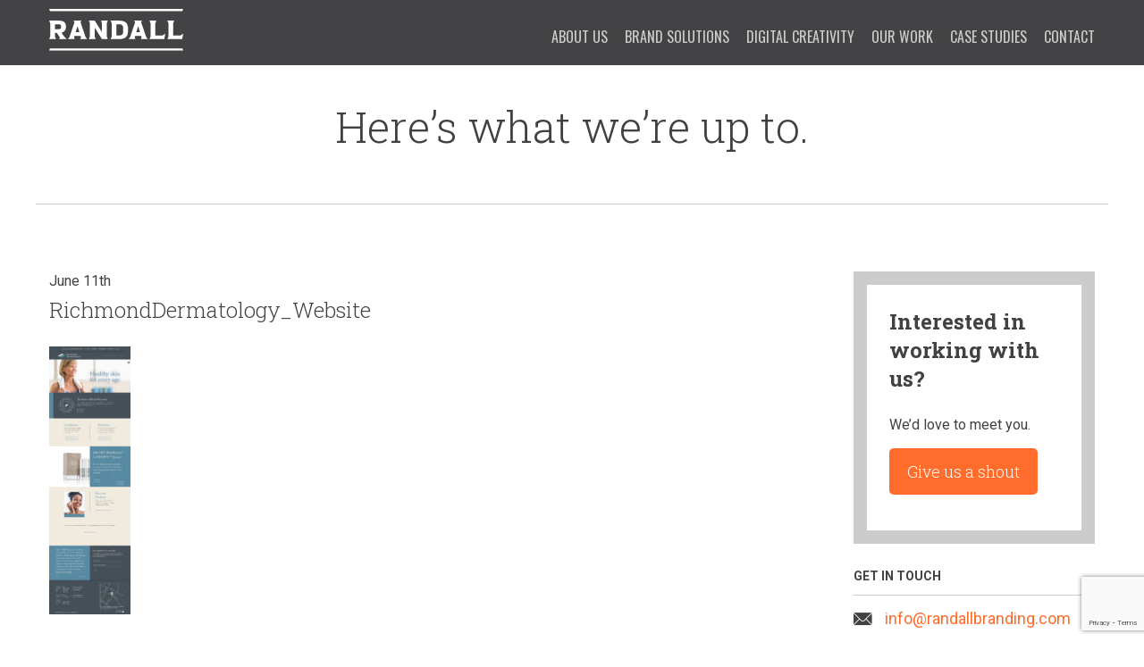

--- FILE ---
content_type: text/html; charset=UTF-8
request_url: https://www.randallbranding.com/project/richmond-dermatology-website-design/richmonddermatology_website-2/
body_size: 6623
content:

<!DOCTYPE html>
<html >
<head>
  <!-- paulirish.com/2008/conditional-stylesheets-vs-css-hacks-answer-neither/ -->
  <!--[if IE 8]>    <html class="no-js lt-ie9" lang="en"> <![endif]-->
  <!--[if gt IE 8]><!--> <html class="no-js" lang="en"> <!--<![endif]-->

<!-- Google Tag Manager -->
<script>(function(w,d,s,l,i){w[l]=w[l]||[];w[l].push({'gtm.start':
new Date().getTime(),event:'gtm.js'});var f=d.getElementsByTagName(s)[0],
j=d.createElement(s),dl=l!='dataLayer'?'&l='+l:'';j.async=true;j.src=
'https://www.googletagmanager.com/gtm.js?id='+i+dl;f.parentNode.insertBefore(j,f);
})(window,document,'script','dataLayer','GTM-PRLW9VK');</script>
<!-- End Google Tag Manager -->

<!-- Google Tag Manager (noscript) -->
<noscript><iframe src="https://www.googletagmanager.com/ns.html?id=GTM-PRLW9VK"
height="0" width="0" style="display:none;visibility:hidden"></iframe></noscript>
<!-- End Google Tag Manager (noscript) -->

  <meta charset="utf-8" />
  <meta http-equiv="X-UA-Compatible" content="IE=edge,chrome=1">
  <meta name="viewport" content="width=device-width, initial-scale=1.0">

  <link rel="shortcut icon" href="https://www.randallbranding.com/wp-content/themes/rba/favicons/favicon.ico" type="image/x-icon" />

  

	<meta name='robots' content='index, follow, max-image-preview:large, max-snippet:-1, max-video-preview:-1' />

	<!-- This site is optimized with the Yoast SEO plugin v26.7 - https://yoast.com/wordpress/plugins/seo/ -->
	<title>RichmondDermatology_Website - Randall Branding Agency</title>
	<link rel="canonical" href="https://www.randallbranding.com/project/richmond-dermatology-website-design/richmonddermatology_website-2/" />
	<meta property="og:locale" content="en_US" />
	<meta property="og:type" content="article" />
	<meta property="og:title" content="RichmondDermatology_Website - Randall Branding Agency" />
	<meta property="og:url" content="https://www.randallbranding.com/project/richmond-dermatology-website-design/richmonddermatology_website-2/" />
	<meta property="og:site_name" content="Randall Branding Agency" />
	<meta property="article:publisher" content="https://www.facebook.com/RandallBranding" />
	<meta property="og:image" content="https://www.randallbranding.com/project/richmond-dermatology-website-design/richmonddermatology_website-2" />
	<meta property="og:image:width" content="776" />
	<meta property="og:image:height" content="2560" />
	<meta property="og:image:type" content="image/jpeg" />
	<meta name="twitter:card" content="summary_large_image" />
	<meta name="twitter:site" content="@RandallBranding" />
	<script type="application/ld+json" class="yoast-schema-graph">{"@context":"https://schema.org","@graph":[{"@type":"WebPage","@id":"https://www.randallbranding.com/project/richmond-dermatology-website-design/richmonddermatology_website-2/","url":"https://www.randallbranding.com/project/richmond-dermatology-website-design/richmonddermatology_website-2/","name":"RichmondDermatology_Website - Randall Branding Agency","isPartOf":{"@id":"https://www.randallbranding.com/#website"},"primaryImageOfPage":{"@id":"https://www.randallbranding.com/project/richmond-dermatology-website-design/richmonddermatology_website-2/#primaryimage"},"image":{"@id":"https://www.randallbranding.com/project/richmond-dermatology-website-design/richmonddermatology_website-2/#primaryimage"},"thumbnailUrl":"https://www.randallbranding.com/wp-content/uploads/2020/06/RichmondDermatology_Website-1-scaled.jpg","datePublished":"2020-06-11T16:29:57+00:00","breadcrumb":{"@id":"https://www.randallbranding.com/project/richmond-dermatology-website-design/richmonddermatology_website-2/#breadcrumb"},"inLanguage":"en-US","potentialAction":[{"@type":"ReadAction","target":["https://www.randallbranding.com/project/richmond-dermatology-website-design/richmonddermatology_website-2/"]}]},{"@type":"ImageObject","inLanguage":"en-US","@id":"https://www.randallbranding.com/project/richmond-dermatology-website-design/richmonddermatology_website-2/#primaryimage","url":"https://www.randallbranding.com/wp-content/uploads/2020/06/RichmondDermatology_Website-1-scaled.jpg","contentUrl":"https://www.randallbranding.com/wp-content/uploads/2020/06/RichmondDermatology_Website-1-scaled.jpg","width":776,"height":2560},{"@type":"BreadcrumbList","@id":"https://www.randallbranding.com/project/richmond-dermatology-website-design/richmonddermatology_website-2/#breadcrumb","itemListElement":[{"@type":"ListItem","position":1,"name":"Home","item":"https://www.randallbranding.com/"},{"@type":"ListItem","position":2,"name":"Richmond Dermatology website design","item":"https://www.randallbranding.com/project/richmond-dermatology-website-design/"},{"@type":"ListItem","position":3,"name":"RichmondDermatology_Website"}]},{"@type":"WebSite","@id":"https://www.randallbranding.com/#website","url":"https://www.randallbranding.com/","name":"Randall Branding Agency","description":"Branding your business is our business","potentialAction":[{"@type":"SearchAction","target":{"@type":"EntryPoint","urlTemplate":"https://www.randallbranding.com/?s={search_term_string}"},"query-input":{"@type":"PropertyValueSpecification","valueRequired":true,"valueName":"search_term_string"}}],"inLanguage":"en-US"}]}</script>
	<!-- / Yoast SEO plugin. -->


<link rel='dns-prefetch' href='//www.google.com' />
<link rel='dns-prefetch' href='//fonts.googleapis.com' />
<link rel='dns-prefetch' href='//maxcdn.bootstrapcdn.com' />
<link rel="alternate" type="application/rss+xml" title="Randall Branding Agency &raquo; RichmondDermatology_Website Comments Feed" href="https://www.randallbranding.com/project/richmond-dermatology-website-design/richmonddermatology_website-2/feed/" />
<link rel="alternate" title="oEmbed (JSON)" type="application/json+oembed" href="https://www.randallbranding.com/wp-json/oembed/1.0/embed?url=https%3A%2F%2Fwww.randallbranding.com%2Fproject%2Frichmond-dermatology-website-design%2Frichmonddermatology_website-2%2F" />
<link rel="alternate" title="oEmbed (XML)" type="text/xml+oembed" href="https://www.randallbranding.com/wp-json/oembed/1.0/embed?url=https%3A%2F%2Fwww.randallbranding.com%2Fproject%2Frichmond-dermatology-website-design%2Frichmonddermatology_website-2%2F&#038;format=xml" />
<style id='wp-img-auto-sizes-contain-inline-css' type='text/css'>
img:is([sizes=auto i],[sizes^="auto," i]){contain-intrinsic-size:3000px 1500px}
/*# sourceURL=wp-img-auto-sizes-contain-inline-css */
</style>
<style id='wp-emoji-styles-inline-css' type='text/css'>

	img.wp-smiley, img.emoji {
		display: inline !important;
		border: none !important;
		box-shadow: none !important;
		height: 1em !important;
		width: 1em !important;
		margin: 0 0.07em !important;
		vertical-align: -0.1em !important;
		background: none !important;
		padding: 0 !important;
	}
/*# sourceURL=wp-emoji-styles-inline-css */
</style>
<style id='wp-block-library-inline-css' type='text/css'>
:root{--wp-block-synced-color:#7a00df;--wp-block-synced-color--rgb:122,0,223;--wp-bound-block-color:var(--wp-block-synced-color);--wp-editor-canvas-background:#ddd;--wp-admin-theme-color:#007cba;--wp-admin-theme-color--rgb:0,124,186;--wp-admin-theme-color-darker-10:#006ba1;--wp-admin-theme-color-darker-10--rgb:0,107,160.5;--wp-admin-theme-color-darker-20:#005a87;--wp-admin-theme-color-darker-20--rgb:0,90,135;--wp-admin-border-width-focus:2px}@media (min-resolution:192dpi){:root{--wp-admin-border-width-focus:1.5px}}.wp-element-button{cursor:pointer}:root .has-very-light-gray-background-color{background-color:#eee}:root .has-very-dark-gray-background-color{background-color:#313131}:root .has-very-light-gray-color{color:#eee}:root .has-very-dark-gray-color{color:#313131}:root .has-vivid-green-cyan-to-vivid-cyan-blue-gradient-background{background:linear-gradient(135deg,#00d084,#0693e3)}:root .has-purple-crush-gradient-background{background:linear-gradient(135deg,#34e2e4,#4721fb 50%,#ab1dfe)}:root .has-hazy-dawn-gradient-background{background:linear-gradient(135deg,#faaca8,#dad0ec)}:root .has-subdued-olive-gradient-background{background:linear-gradient(135deg,#fafae1,#67a671)}:root .has-atomic-cream-gradient-background{background:linear-gradient(135deg,#fdd79a,#004a59)}:root .has-nightshade-gradient-background{background:linear-gradient(135deg,#330968,#31cdcf)}:root .has-midnight-gradient-background{background:linear-gradient(135deg,#020381,#2874fc)}:root{--wp--preset--font-size--normal:16px;--wp--preset--font-size--huge:42px}.has-regular-font-size{font-size:1em}.has-larger-font-size{font-size:2.625em}.has-normal-font-size{font-size:var(--wp--preset--font-size--normal)}.has-huge-font-size{font-size:var(--wp--preset--font-size--huge)}.has-text-align-center{text-align:center}.has-text-align-left{text-align:left}.has-text-align-right{text-align:right}.has-fit-text{white-space:nowrap!important}#end-resizable-editor-section{display:none}.aligncenter{clear:both}.items-justified-left{justify-content:flex-start}.items-justified-center{justify-content:center}.items-justified-right{justify-content:flex-end}.items-justified-space-between{justify-content:space-between}.screen-reader-text{border:0;clip-path:inset(50%);height:1px;margin:-1px;overflow:hidden;padding:0;position:absolute;width:1px;word-wrap:normal!important}.screen-reader-text:focus{background-color:#ddd;clip-path:none;color:#444;display:block;font-size:1em;height:auto;left:5px;line-height:normal;padding:15px 23px 14px;text-decoration:none;top:5px;width:auto;z-index:100000}html :where(.has-border-color){border-style:solid}html :where([style*=border-top-color]){border-top-style:solid}html :where([style*=border-right-color]){border-right-style:solid}html :where([style*=border-bottom-color]){border-bottom-style:solid}html :where([style*=border-left-color]){border-left-style:solid}html :where([style*=border-width]){border-style:solid}html :where([style*=border-top-width]){border-top-style:solid}html :where([style*=border-right-width]){border-right-style:solid}html :where([style*=border-bottom-width]){border-bottom-style:solid}html :where([style*=border-left-width]){border-left-style:solid}html :where(img[class*=wp-image-]){height:auto;max-width:100%}:where(figure){margin:0 0 1em}html :where(.is-position-sticky){--wp-admin--admin-bar--position-offset:var(--wp-admin--admin-bar--height,0px)}@media screen and (max-width:600px){html :where(.is-position-sticky){--wp-admin--admin-bar--position-offset:0px}}
/*wp_block_styles_on_demand_placeholder:696ea97a38686*/
/*# sourceURL=wp-block-library-inline-css */
</style>
<style id='classic-theme-styles-inline-css' type='text/css'>
/*! This file is auto-generated */
.wp-block-button__link{color:#fff;background-color:#32373c;border-radius:9999px;box-shadow:none;text-decoration:none;padding:calc(.667em + 2px) calc(1.333em + 2px);font-size:1.125em}.wp-block-file__button{background:#32373c;color:#fff;text-decoration:none}
/*# sourceURL=/wp-includes/css/classic-themes.min.css */
</style>
<link rel='stylesheet' id='google-fonts-css' href='https://fonts.googleapis.com/css?family=Roboto+Slab%3A300%2C700%7CRoboto%3A400%2C700%7COswald%3A400&#038;ver=1' type='text/css' media='all' />
<link rel='stylesheet' id='font-awesome-css' href='https://maxcdn.bootstrapcdn.com/font-awesome/4.2.0/css/font-awesome.min.css' type='text/css' media='all' />
<link rel='stylesheet' id='foundation-css' href='https://www.randallbranding.com/wp-content/themes/rba/css/foundation.min.css' type='text/css' media='all' />
<link rel='stylesheet' id='main-css' href='https://www.randallbranding.com/wp-content/themes/rba/css/main.css' type='text/css' media='all' />
<link rel='stylesheet' id='style-css' href='https://www.randallbranding.com/wp-content/themes/rba/style.css' type='text/css' media='all' />
<script type="text/javascript" src="https://www.randallbranding.com/wp-content/themes/rba/js/modernizr.foundation.js" id="modernizr-js"></script>
<script type="text/javascript" src="https://www.randallbranding.com/wp-includes/js/jquery/jquery.min.js" id="jquery-core-js"></script>
<script type="text/javascript" src="https://www.randallbranding.com/wp-includes/js/jquery/jquery-migrate.min.js" id="jquery-migrate-js"></script>
<link rel="https://api.w.org/" href="https://www.randallbranding.com/wp-json/" /><link rel="alternate" title="JSON" type="application/json" href="https://www.randallbranding.com/wp-json/wp/v2/media/2466" /><link rel="EditURI" type="application/rsd+xml" title="RSD" href="https://www.randallbranding.com/xmlrpc.php?rsd" />
<link rel='shortlink' href='https://www.randallbranding.com/?p=2466' />
	<meta name="google-site-verification" content="-6_g9QVSdHdPouByNdjuKCdmVonh3q6P7SeiLQTokes" />
	<style>
	@media only screen and (min-width: 992px) {
		.header-wrapper .header-inner {
			display: flex;
			align-items: center;
		}
	}
	</style>
</head>

<body class="attachment wp-singular attachment-template-default single single-attachment postid-2466 attachmentid-2466 attachment-jpeg wp-theme-rba sub richmonddermatology_website-2">
	
	<a id="top" name="top" style="visibility:hidden;"></a>

  		
		<!-- Header -->
	  <div class="header-wrapper">
	    <div class="header-inner row">

	      <!-- Title -->
	      <header class="title four columns">
		    <a href="https://www.randallbranding.com"><img src="https://www.randallbranding.com/wp-content/themes/rba/images/layout/randall-logo-rev.svg" style="width: 150px" alt="Randall Branding Agency" /></a>
		  </header>
	      <!-- end title -->

	      <a id="pull" class="menu-btn show-for-small" href="#"></a>

	      <!-- Navigation -->
	      <nav class="eight columns">
	        <ul id="box" class="main-nav block-grid"><li id="menu-item-49" class="menu-item menu-item-type-post_type menu-item-object-page menu-item-49"><a href="https://www.randallbranding.com/about-us/">About Us</a></li>
<li id="menu-item-50" class="menu-item menu-item-type-post_type menu-item-object-page menu-item-50"><a href="https://www.randallbranding.com/our-process/">Brand Solutions</a></li>
<li id="menu-item-1800" class="menu-item menu-item-type-post_type menu-item-object-page menu-item-1800"><a href="https://www.randallbranding.com/digital-creativity/">Digital Creativity</a></li>
<li id="menu-item-47" class="nav-work menu-item menu-item-type-post_type menu-item-object-page menu-item-47"><a href="https://www.randallbranding.com/our-work/">Our Work</a></li>
<li id="menu-item-48" class="nav-case-studies menu-item menu-item-type-post_type menu-item-object-page menu-item-48"><a href="https://www.randallbranding.com/case-studies/">Case Studies</a></li>
<li id="menu-item-52" class="menu-item menu-item-type-post_type menu-item-object-page menu-item-52"><a href="https://www.randallbranding.com/contact/">Contact</a></li>
</ul>	      </nav>
	      <!-- end nav -->

	    </div>
	  </div>
	  <!-- end header -->
	

	 <div id="container">

	
<!-- Intro -->
<div class="intro-content section-wrapper">
	<div class="content row">
		<header class="twelve columns">
			<h1>Here&rsquo;s what we&rsquo;re up to.</h1>
		</header>
	</div>
</div>
<!-- end intro -->

<!-- Primary content -->
<div class="primary-content section-wrapper">
	<div class="content row">
		<div class="post-wrapper eight columns">
					 	
				<div class="post">	
					<div class="post-meta">
						<p>June 11th </p>
					</div>

				 	<h2><a href="https://www.randallbranding.com/project/richmond-dermatology-website-design/richmonddermatology_website-2/">RichmondDermatology_Website</a></h2>

				 	<div class="post-content">
				 						 			<p class="attachment"><a href='https://www.randallbranding.com/wp-content/uploads/2020/06/RichmondDermatology_Website-1-scaled.jpg'><img decoding="async" width="91" height="300" src="https://www.randallbranding.com/wp-content/uploads/2020/06/RichmondDermatology_Website-1-91x300.jpg" class="attachment-medium size-medium" alt="" srcset="https://www.randallbranding.com/wp-content/uploads/2020/06/RichmondDermatology_Website-1-91x300.jpg 91w, https://www.randallbranding.com/wp-content/uploads/2020/06/RichmondDermatology_Website-1-310x1024.jpg 310w, https://www.randallbranding.com/wp-content/uploads/2020/06/RichmondDermatology_Website-1-768x2534.jpg 768w, https://www.randallbranding.com/wp-content/uploads/2020/06/RichmondDermatology_Website-1-465x1536.jpg 465w, https://www.randallbranding.com/wp-content/uploads/2020/06/RichmondDermatology_Website-1-621x2048.jpg 621w, https://www.randallbranding.com/wp-content/uploads/2020/06/RichmondDermatology_Website-1-scaled.jpg 776w" sizes="(max-width: 91px) 100vw, 91px" /></a></p>
				 	</div>
					
					<div class="post-footer row">
						<div class="post-footer-meta eight columns">
							<p class="postmetadata">Posted by <a href="https://www.randallbranding.com/author/randall-branding-agency/" title="Posts by Randall Branding Agency" rel="author">Randall Branding Agency</a> | June 11th, 2020 </p>
						</div>
						<div class="post-share four columns">
							<a href="http://www.facebook.com/share.php?u=https://www.randallbranding.com/project/richmond-dermatology-website-design/richmonddermatology_website-2/&title=RichmondDermatology_Website" target="_blank"><i class="fa fa-facebook"></i></a>
							<a href="http://twitter.com/home?status=RichmondDermatology_Website+https://www.randallbranding.com/project/richmond-dermatology-website-design/richmonddermatology_website-2/" target="_blank"><i class="fa fa-twitter"></i></a>
						</div>
					</div>

			 	</div>
				
		<div class="post-nav twelve columns">
			<div class="nav-previous six columns">
							</div>
			<div class="nav-next six columns">
							</div>
		</div>

	 </div> 
		
		<!-- Sidebar -->
	 	<div class="sidebar contact-info three columns offset-by-one">
			
			<div class="careers-callout">
				<h2>Interested in working with us?</h2>
				<p>We’d love to meet you.</p>
				<a class="button" href="https://www.randallbranding.com/contact">Give us a shout</a>
			</div>

    	<h2 class="hide-for-small">Get in touch</h2>
        <ul class="hide-for-small">
          <li class="contact-email"><a href="mailto:info@randallbranding.com">info@randallbranding.com</a></li>
          <li class="contact-phone">804.767.4979</li>
          <li class="contact-address">Richmond, Virginia</li>
        </ul>

      <h2 class="hide-for-small">Elsewhere</h2>
      <div class="social-links hide-for-small">
        <a href="https://www.facebook.com/RandallBranding" target="_blank"><i class="fa fa-facebook"></i></a>
        <a href="https://twitter.com/RandallBranding" target="_blank"><i class="fa fa-twitter"></i></a>
        <a href="https://instagram.com/randallbranding/" target="_blank"><i class="fa fa-instagram"></i></a>
        <a href="https://www.youtube.com/channel/UC8-SqXpbdaAXE20VeA_upZg" target="_blank"><i class="fa fa-youtube-play"></i></a>
        <a href="https://www.behance.net/randallbranding" target="_blank"><i class="fa fa-behance" aria-hidden="true"></i></a>
        <a href="https://www.linkedin.com/company/the-randall-branding-agency" target="_blank"><i class="fa fa-linkedin"></i></a>
      </div>
    </div>
   	<!-- end sidebar -->
		
	</div>
	<!-- end content -->
</div>
<!-- end primay content -->

	</div>
	<!-- end container -->

  <!-- Footer -->
  <footer>
    <div class="footer-inner row">
      <!-- Social media links -->
      <div class="social-links four columns">
        <a href="https://www.facebook.com/RandallBranding" target="_blank"><i class="fa fa-facebook"></i></a>
        <a href="https://instagram.com/randallbranding/" target="_blank"><i class="fa fa-instagram"></i></a>
        <a href="https://www.youtube.com/channel/UC8-SqXpbdaAXE20VeA_upZg" target="_blank"><i class="fa fa-youtube-play"></i></a>
        <a href="https://www.behance.net/randallbranding" target="_blank"><i class="fa fa-behance" aria-hidden="true"></i></a>
        <a href="https://www.linkedin.com/company/the-randall-branding-agency" target="_blank"><i class="fa fa-linkedin"></i></a>
      </div>
      <!-- end social media links -->

      <!-- Contact info -->
      <div class="contact-info eight columns">
	  	<a href="https://www.brandsuitcase.com" target="_blank" rel="noopener">Brand Suitcase</a>
      	<a href="https://www.randallbranding.com/news">News</a>
		<a href="https://www.randallbranding.com/careers">Careers</a>
        <a class="contact-email" href="mailto:info@randallbranding.com">info@randallbranding.com</a>
        <a class="contact-phone" href="tel:8043755776">804.375.5776</a>
        <a class="toplink" href="#top">Back to the top</a>
      </div>
      <!-- end contact info -->
    </div>
  </footer>
  <!-- end footer -->

	<script type="speculationrules">
{"prefetch":[{"source":"document","where":{"and":[{"href_matches":"/*"},{"not":{"href_matches":["/wp-*.php","/wp-admin/*","/wp-content/uploads/*","/wp-content/*","/wp-content/plugins/*","/wp-content/themes/rba/*","/*\\?(.+)"]}},{"not":{"selector_matches":"a[rel~=\"nofollow\"]"}},{"not":{"selector_matches":".no-prefetch, .no-prefetch a"}}]},"eagerness":"conservative"}]}
</script>
<script type="text/javascript" src="https://www.randallbranding.com/wp-content/themes/rba/js/foundation.min.js" id="foundation-js-js"></script>
<script type="text/javascript" src="https://www.randallbranding.com/wp-content/themes/rba/js/scripts.js" id="scripts-js"></script>
<script type="text/javascript" id="gforms_recaptcha_recaptcha-js-extra">
/* <![CDATA[ */
var gforms_recaptcha_recaptcha_strings = {"nonce":"3d138ae728","disconnect":"Disconnecting","change_connection_type":"Resetting","spinner":"https://www.randallbranding.com/wp-content/plugins/gravityforms/images/spinner.svg","connection_type":"classic","disable_badge":"","change_connection_type_title":"Change Connection Type","change_connection_type_message":"Changing the connection type will delete your current settings.  Do you want to proceed?","disconnect_title":"Disconnect","disconnect_message":"Disconnecting from reCAPTCHA will delete your current settings.  Do you want to proceed?","site_key":"6LdVyHYcAAAAANcDVKLmYVUZ3Z95QLZDLxix9dws"};
//# sourceURL=gforms_recaptcha_recaptcha-js-extra
/* ]]> */
</script>
<script type="text/javascript" src="https://www.google.com/recaptcha/api.js?render=6LdVyHYcAAAAANcDVKLmYVUZ3Z95QLZDLxix9dws&amp;ver=2.1.0" id="gforms_recaptcha_recaptcha-js" defer="defer" data-wp-strategy="defer"></script>
<script type="text/javascript" src="https://www.randallbranding.com/wp-content/plugins/gravityformsrecaptcha/js/frontend.min.js" id="gforms_recaptcha_frontend-js" defer="defer" data-wp-strategy="defer"></script>
<script id="wp-emoji-settings" type="application/json">
{"baseUrl":"https://s.w.org/images/core/emoji/17.0.2/72x72/","ext":".png","svgUrl":"https://s.w.org/images/core/emoji/17.0.2/svg/","svgExt":".svg","source":{"concatemoji":"https://www.randallbranding.com/wp-includes/js/wp-emoji-release.min.js"}}
</script>
<script type="module">
/* <![CDATA[ */
/*! This file is auto-generated */
const a=JSON.parse(document.getElementById("wp-emoji-settings").textContent),o=(window._wpemojiSettings=a,"wpEmojiSettingsSupports"),s=["flag","emoji"];function i(e){try{var t={supportTests:e,timestamp:(new Date).valueOf()};sessionStorage.setItem(o,JSON.stringify(t))}catch(e){}}function c(e,t,n){e.clearRect(0,0,e.canvas.width,e.canvas.height),e.fillText(t,0,0);t=new Uint32Array(e.getImageData(0,0,e.canvas.width,e.canvas.height).data);e.clearRect(0,0,e.canvas.width,e.canvas.height),e.fillText(n,0,0);const a=new Uint32Array(e.getImageData(0,0,e.canvas.width,e.canvas.height).data);return t.every((e,t)=>e===a[t])}function p(e,t){e.clearRect(0,0,e.canvas.width,e.canvas.height),e.fillText(t,0,0);var n=e.getImageData(16,16,1,1);for(let e=0;e<n.data.length;e++)if(0!==n.data[e])return!1;return!0}function u(e,t,n,a){switch(t){case"flag":return n(e,"\ud83c\udff3\ufe0f\u200d\u26a7\ufe0f","\ud83c\udff3\ufe0f\u200b\u26a7\ufe0f")?!1:!n(e,"\ud83c\udde8\ud83c\uddf6","\ud83c\udde8\u200b\ud83c\uddf6")&&!n(e,"\ud83c\udff4\udb40\udc67\udb40\udc62\udb40\udc65\udb40\udc6e\udb40\udc67\udb40\udc7f","\ud83c\udff4\u200b\udb40\udc67\u200b\udb40\udc62\u200b\udb40\udc65\u200b\udb40\udc6e\u200b\udb40\udc67\u200b\udb40\udc7f");case"emoji":return!a(e,"\ud83e\u1fac8")}return!1}function f(e,t,n,a){let r;const o=(r="undefined"!=typeof WorkerGlobalScope&&self instanceof WorkerGlobalScope?new OffscreenCanvas(300,150):document.createElement("canvas")).getContext("2d",{willReadFrequently:!0}),s=(o.textBaseline="top",o.font="600 32px Arial",{});return e.forEach(e=>{s[e]=t(o,e,n,a)}),s}function r(e){var t=document.createElement("script");t.src=e,t.defer=!0,document.head.appendChild(t)}a.supports={everything:!0,everythingExceptFlag:!0},new Promise(t=>{let n=function(){try{var e=JSON.parse(sessionStorage.getItem(o));if("object"==typeof e&&"number"==typeof e.timestamp&&(new Date).valueOf()<e.timestamp+604800&&"object"==typeof e.supportTests)return e.supportTests}catch(e){}return null}();if(!n){if("undefined"!=typeof Worker&&"undefined"!=typeof OffscreenCanvas&&"undefined"!=typeof URL&&URL.createObjectURL&&"undefined"!=typeof Blob)try{var e="postMessage("+f.toString()+"("+[JSON.stringify(s),u.toString(),c.toString(),p.toString()].join(",")+"));",a=new Blob([e],{type:"text/javascript"});const r=new Worker(URL.createObjectURL(a),{name:"wpTestEmojiSupports"});return void(r.onmessage=e=>{i(n=e.data),r.terminate(),t(n)})}catch(e){}i(n=f(s,u,c,p))}t(n)}).then(e=>{for(const n in e)a.supports[n]=e[n],a.supports.everything=a.supports.everything&&a.supports[n],"flag"!==n&&(a.supports.everythingExceptFlag=a.supports.everythingExceptFlag&&a.supports[n]);var t;a.supports.everythingExceptFlag=a.supports.everythingExceptFlag&&!a.supports.flag,a.supports.everything||((t=a.source||{}).concatemoji?r(t.concatemoji):t.wpemoji&&t.twemoji&&(r(t.twemoji),r(t.wpemoji)))});
//# sourceURL=https://www.randallbranding.com/wp-includes/js/wp-emoji-loader.min.js
/* ]]> */
</script>

	
	
	
	
	
</body>
</html>

--- FILE ---
content_type: text/html; charset=utf-8
request_url: https://www.google.com/recaptcha/api2/anchor?ar=1&k=6LdVyHYcAAAAANcDVKLmYVUZ3Z95QLZDLxix9dws&co=aHR0cHM6Ly93d3cucmFuZGFsbGJyYW5kaW5nLmNvbTo0NDM.&hl=en&v=PoyoqOPhxBO7pBk68S4YbpHZ&size=invisible&anchor-ms=20000&execute-ms=30000&cb=gsfdum6gx8yt
body_size: 48538
content:
<!DOCTYPE HTML><html dir="ltr" lang="en"><head><meta http-equiv="Content-Type" content="text/html; charset=UTF-8">
<meta http-equiv="X-UA-Compatible" content="IE=edge">
<title>reCAPTCHA</title>
<style type="text/css">
/* cyrillic-ext */
@font-face {
  font-family: 'Roboto';
  font-style: normal;
  font-weight: 400;
  font-stretch: 100%;
  src: url(//fonts.gstatic.com/s/roboto/v48/KFO7CnqEu92Fr1ME7kSn66aGLdTylUAMa3GUBHMdazTgWw.woff2) format('woff2');
  unicode-range: U+0460-052F, U+1C80-1C8A, U+20B4, U+2DE0-2DFF, U+A640-A69F, U+FE2E-FE2F;
}
/* cyrillic */
@font-face {
  font-family: 'Roboto';
  font-style: normal;
  font-weight: 400;
  font-stretch: 100%;
  src: url(//fonts.gstatic.com/s/roboto/v48/KFO7CnqEu92Fr1ME7kSn66aGLdTylUAMa3iUBHMdazTgWw.woff2) format('woff2');
  unicode-range: U+0301, U+0400-045F, U+0490-0491, U+04B0-04B1, U+2116;
}
/* greek-ext */
@font-face {
  font-family: 'Roboto';
  font-style: normal;
  font-weight: 400;
  font-stretch: 100%;
  src: url(//fonts.gstatic.com/s/roboto/v48/KFO7CnqEu92Fr1ME7kSn66aGLdTylUAMa3CUBHMdazTgWw.woff2) format('woff2');
  unicode-range: U+1F00-1FFF;
}
/* greek */
@font-face {
  font-family: 'Roboto';
  font-style: normal;
  font-weight: 400;
  font-stretch: 100%;
  src: url(//fonts.gstatic.com/s/roboto/v48/KFO7CnqEu92Fr1ME7kSn66aGLdTylUAMa3-UBHMdazTgWw.woff2) format('woff2');
  unicode-range: U+0370-0377, U+037A-037F, U+0384-038A, U+038C, U+038E-03A1, U+03A3-03FF;
}
/* math */
@font-face {
  font-family: 'Roboto';
  font-style: normal;
  font-weight: 400;
  font-stretch: 100%;
  src: url(//fonts.gstatic.com/s/roboto/v48/KFO7CnqEu92Fr1ME7kSn66aGLdTylUAMawCUBHMdazTgWw.woff2) format('woff2');
  unicode-range: U+0302-0303, U+0305, U+0307-0308, U+0310, U+0312, U+0315, U+031A, U+0326-0327, U+032C, U+032F-0330, U+0332-0333, U+0338, U+033A, U+0346, U+034D, U+0391-03A1, U+03A3-03A9, U+03B1-03C9, U+03D1, U+03D5-03D6, U+03F0-03F1, U+03F4-03F5, U+2016-2017, U+2034-2038, U+203C, U+2040, U+2043, U+2047, U+2050, U+2057, U+205F, U+2070-2071, U+2074-208E, U+2090-209C, U+20D0-20DC, U+20E1, U+20E5-20EF, U+2100-2112, U+2114-2115, U+2117-2121, U+2123-214F, U+2190, U+2192, U+2194-21AE, U+21B0-21E5, U+21F1-21F2, U+21F4-2211, U+2213-2214, U+2216-22FF, U+2308-230B, U+2310, U+2319, U+231C-2321, U+2336-237A, U+237C, U+2395, U+239B-23B7, U+23D0, U+23DC-23E1, U+2474-2475, U+25AF, U+25B3, U+25B7, U+25BD, U+25C1, U+25CA, U+25CC, U+25FB, U+266D-266F, U+27C0-27FF, U+2900-2AFF, U+2B0E-2B11, U+2B30-2B4C, U+2BFE, U+3030, U+FF5B, U+FF5D, U+1D400-1D7FF, U+1EE00-1EEFF;
}
/* symbols */
@font-face {
  font-family: 'Roboto';
  font-style: normal;
  font-weight: 400;
  font-stretch: 100%;
  src: url(//fonts.gstatic.com/s/roboto/v48/KFO7CnqEu92Fr1ME7kSn66aGLdTylUAMaxKUBHMdazTgWw.woff2) format('woff2');
  unicode-range: U+0001-000C, U+000E-001F, U+007F-009F, U+20DD-20E0, U+20E2-20E4, U+2150-218F, U+2190, U+2192, U+2194-2199, U+21AF, U+21E6-21F0, U+21F3, U+2218-2219, U+2299, U+22C4-22C6, U+2300-243F, U+2440-244A, U+2460-24FF, U+25A0-27BF, U+2800-28FF, U+2921-2922, U+2981, U+29BF, U+29EB, U+2B00-2BFF, U+4DC0-4DFF, U+FFF9-FFFB, U+10140-1018E, U+10190-1019C, U+101A0, U+101D0-101FD, U+102E0-102FB, U+10E60-10E7E, U+1D2C0-1D2D3, U+1D2E0-1D37F, U+1F000-1F0FF, U+1F100-1F1AD, U+1F1E6-1F1FF, U+1F30D-1F30F, U+1F315, U+1F31C, U+1F31E, U+1F320-1F32C, U+1F336, U+1F378, U+1F37D, U+1F382, U+1F393-1F39F, U+1F3A7-1F3A8, U+1F3AC-1F3AF, U+1F3C2, U+1F3C4-1F3C6, U+1F3CA-1F3CE, U+1F3D4-1F3E0, U+1F3ED, U+1F3F1-1F3F3, U+1F3F5-1F3F7, U+1F408, U+1F415, U+1F41F, U+1F426, U+1F43F, U+1F441-1F442, U+1F444, U+1F446-1F449, U+1F44C-1F44E, U+1F453, U+1F46A, U+1F47D, U+1F4A3, U+1F4B0, U+1F4B3, U+1F4B9, U+1F4BB, U+1F4BF, U+1F4C8-1F4CB, U+1F4D6, U+1F4DA, U+1F4DF, U+1F4E3-1F4E6, U+1F4EA-1F4ED, U+1F4F7, U+1F4F9-1F4FB, U+1F4FD-1F4FE, U+1F503, U+1F507-1F50B, U+1F50D, U+1F512-1F513, U+1F53E-1F54A, U+1F54F-1F5FA, U+1F610, U+1F650-1F67F, U+1F687, U+1F68D, U+1F691, U+1F694, U+1F698, U+1F6AD, U+1F6B2, U+1F6B9-1F6BA, U+1F6BC, U+1F6C6-1F6CF, U+1F6D3-1F6D7, U+1F6E0-1F6EA, U+1F6F0-1F6F3, U+1F6F7-1F6FC, U+1F700-1F7FF, U+1F800-1F80B, U+1F810-1F847, U+1F850-1F859, U+1F860-1F887, U+1F890-1F8AD, U+1F8B0-1F8BB, U+1F8C0-1F8C1, U+1F900-1F90B, U+1F93B, U+1F946, U+1F984, U+1F996, U+1F9E9, U+1FA00-1FA6F, U+1FA70-1FA7C, U+1FA80-1FA89, U+1FA8F-1FAC6, U+1FACE-1FADC, U+1FADF-1FAE9, U+1FAF0-1FAF8, U+1FB00-1FBFF;
}
/* vietnamese */
@font-face {
  font-family: 'Roboto';
  font-style: normal;
  font-weight: 400;
  font-stretch: 100%;
  src: url(//fonts.gstatic.com/s/roboto/v48/KFO7CnqEu92Fr1ME7kSn66aGLdTylUAMa3OUBHMdazTgWw.woff2) format('woff2');
  unicode-range: U+0102-0103, U+0110-0111, U+0128-0129, U+0168-0169, U+01A0-01A1, U+01AF-01B0, U+0300-0301, U+0303-0304, U+0308-0309, U+0323, U+0329, U+1EA0-1EF9, U+20AB;
}
/* latin-ext */
@font-face {
  font-family: 'Roboto';
  font-style: normal;
  font-weight: 400;
  font-stretch: 100%;
  src: url(//fonts.gstatic.com/s/roboto/v48/KFO7CnqEu92Fr1ME7kSn66aGLdTylUAMa3KUBHMdazTgWw.woff2) format('woff2');
  unicode-range: U+0100-02BA, U+02BD-02C5, U+02C7-02CC, U+02CE-02D7, U+02DD-02FF, U+0304, U+0308, U+0329, U+1D00-1DBF, U+1E00-1E9F, U+1EF2-1EFF, U+2020, U+20A0-20AB, U+20AD-20C0, U+2113, U+2C60-2C7F, U+A720-A7FF;
}
/* latin */
@font-face {
  font-family: 'Roboto';
  font-style: normal;
  font-weight: 400;
  font-stretch: 100%;
  src: url(//fonts.gstatic.com/s/roboto/v48/KFO7CnqEu92Fr1ME7kSn66aGLdTylUAMa3yUBHMdazQ.woff2) format('woff2');
  unicode-range: U+0000-00FF, U+0131, U+0152-0153, U+02BB-02BC, U+02C6, U+02DA, U+02DC, U+0304, U+0308, U+0329, U+2000-206F, U+20AC, U+2122, U+2191, U+2193, U+2212, U+2215, U+FEFF, U+FFFD;
}
/* cyrillic-ext */
@font-face {
  font-family: 'Roboto';
  font-style: normal;
  font-weight: 500;
  font-stretch: 100%;
  src: url(//fonts.gstatic.com/s/roboto/v48/KFO7CnqEu92Fr1ME7kSn66aGLdTylUAMa3GUBHMdazTgWw.woff2) format('woff2');
  unicode-range: U+0460-052F, U+1C80-1C8A, U+20B4, U+2DE0-2DFF, U+A640-A69F, U+FE2E-FE2F;
}
/* cyrillic */
@font-face {
  font-family: 'Roboto';
  font-style: normal;
  font-weight: 500;
  font-stretch: 100%;
  src: url(//fonts.gstatic.com/s/roboto/v48/KFO7CnqEu92Fr1ME7kSn66aGLdTylUAMa3iUBHMdazTgWw.woff2) format('woff2');
  unicode-range: U+0301, U+0400-045F, U+0490-0491, U+04B0-04B1, U+2116;
}
/* greek-ext */
@font-face {
  font-family: 'Roboto';
  font-style: normal;
  font-weight: 500;
  font-stretch: 100%;
  src: url(//fonts.gstatic.com/s/roboto/v48/KFO7CnqEu92Fr1ME7kSn66aGLdTylUAMa3CUBHMdazTgWw.woff2) format('woff2');
  unicode-range: U+1F00-1FFF;
}
/* greek */
@font-face {
  font-family: 'Roboto';
  font-style: normal;
  font-weight: 500;
  font-stretch: 100%;
  src: url(//fonts.gstatic.com/s/roboto/v48/KFO7CnqEu92Fr1ME7kSn66aGLdTylUAMa3-UBHMdazTgWw.woff2) format('woff2');
  unicode-range: U+0370-0377, U+037A-037F, U+0384-038A, U+038C, U+038E-03A1, U+03A3-03FF;
}
/* math */
@font-face {
  font-family: 'Roboto';
  font-style: normal;
  font-weight: 500;
  font-stretch: 100%;
  src: url(//fonts.gstatic.com/s/roboto/v48/KFO7CnqEu92Fr1ME7kSn66aGLdTylUAMawCUBHMdazTgWw.woff2) format('woff2');
  unicode-range: U+0302-0303, U+0305, U+0307-0308, U+0310, U+0312, U+0315, U+031A, U+0326-0327, U+032C, U+032F-0330, U+0332-0333, U+0338, U+033A, U+0346, U+034D, U+0391-03A1, U+03A3-03A9, U+03B1-03C9, U+03D1, U+03D5-03D6, U+03F0-03F1, U+03F4-03F5, U+2016-2017, U+2034-2038, U+203C, U+2040, U+2043, U+2047, U+2050, U+2057, U+205F, U+2070-2071, U+2074-208E, U+2090-209C, U+20D0-20DC, U+20E1, U+20E5-20EF, U+2100-2112, U+2114-2115, U+2117-2121, U+2123-214F, U+2190, U+2192, U+2194-21AE, U+21B0-21E5, U+21F1-21F2, U+21F4-2211, U+2213-2214, U+2216-22FF, U+2308-230B, U+2310, U+2319, U+231C-2321, U+2336-237A, U+237C, U+2395, U+239B-23B7, U+23D0, U+23DC-23E1, U+2474-2475, U+25AF, U+25B3, U+25B7, U+25BD, U+25C1, U+25CA, U+25CC, U+25FB, U+266D-266F, U+27C0-27FF, U+2900-2AFF, U+2B0E-2B11, U+2B30-2B4C, U+2BFE, U+3030, U+FF5B, U+FF5D, U+1D400-1D7FF, U+1EE00-1EEFF;
}
/* symbols */
@font-face {
  font-family: 'Roboto';
  font-style: normal;
  font-weight: 500;
  font-stretch: 100%;
  src: url(//fonts.gstatic.com/s/roboto/v48/KFO7CnqEu92Fr1ME7kSn66aGLdTylUAMaxKUBHMdazTgWw.woff2) format('woff2');
  unicode-range: U+0001-000C, U+000E-001F, U+007F-009F, U+20DD-20E0, U+20E2-20E4, U+2150-218F, U+2190, U+2192, U+2194-2199, U+21AF, U+21E6-21F0, U+21F3, U+2218-2219, U+2299, U+22C4-22C6, U+2300-243F, U+2440-244A, U+2460-24FF, U+25A0-27BF, U+2800-28FF, U+2921-2922, U+2981, U+29BF, U+29EB, U+2B00-2BFF, U+4DC0-4DFF, U+FFF9-FFFB, U+10140-1018E, U+10190-1019C, U+101A0, U+101D0-101FD, U+102E0-102FB, U+10E60-10E7E, U+1D2C0-1D2D3, U+1D2E0-1D37F, U+1F000-1F0FF, U+1F100-1F1AD, U+1F1E6-1F1FF, U+1F30D-1F30F, U+1F315, U+1F31C, U+1F31E, U+1F320-1F32C, U+1F336, U+1F378, U+1F37D, U+1F382, U+1F393-1F39F, U+1F3A7-1F3A8, U+1F3AC-1F3AF, U+1F3C2, U+1F3C4-1F3C6, U+1F3CA-1F3CE, U+1F3D4-1F3E0, U+1F3ED, U+1F3F1-1F3F3, U+1F3F5-1F3F7, U+1F408, U+1F415, U+1F41F, U+1F426, U+1F43F, U+1F441-1F442, U+1F444, U+1F446-1F449, U+1F44C-1F44E, U+1F453, U+1F46A, U+1F47D, U+1F4A3, U+1F4B0, U+1F4B3, U+1F4B9, U+1F4BB, U+1F4BF, U+1F4C8-1F4CB, U+1F4D6, U+1F4DA, U+1F4DF, U+1F4E3-1F4E6, U+1F4EA-1F4ED, U+1F4F7, U+1F4F9-1F4FB, U+1F4FD-1F4FE, U+1F503, U+1F507-1F50B, U+1F50D, U+1F512-1F513, U+1F53E-1F54A, U+1F54F-1F5FA, U+1F610, U+1F650-1F67F, U+1F687, U+1F68D, U+1F691, U+1F694, U+1F698, U+1F6AD, U+1F6B2, U+1F6B9-1F6BA, U+1F6BC, U+1F6C6-1F6CF, U+1F6D3-1F6D7, U+1F6E0-1F6EA, U+1F6F0-1F6F3, U+1F6F7-1F6FC, U+1F700-1F7FF, U+1F800-1F80B, U+1F810-1F847, U+1F850-1F859, U+1F860-1F887, U+1F890-1F8AD, U+1F8B0-1F8BB, U+1F8C0-1F8C1, U+1F900-1F90B, U+1F93B, U+1F946, U+1F984, U+1F996, U+1F9E9, U+1FA00-1FA6F, U+1FA70-1FA7C, U+1FA80-1FA89, U+1FA8F-1FAC6, U+1FACE-1FADC, U+1FADF-1FAE9, U+1FAF0-1FAF8, U+1FB00-1FBFF;
}
/* vietnamese */
@font-face {
  font-family: 'Roboto';
  font-style: normal;
  font-weight: 500;
  font-stretch: 100%;
  src: url(//fonts.gstatic.com/s/roboto/v48/KFO7CnqEu92Fr1ME7kSn66aGLdTylUAMa3OUBHMdazTgWw.woff2) format('woff2');
  unicode-range: U+0102-0103, U+0110-0111, U+0128-0129, U+0168-0169, U+01A0-01A1, U+01AF-01B0, U+0300-0301, U+0303-0304, U+0308-0309, U+0323, U+0329, U+1EA0-1EF9, U+20AB;
}
/* latin-ext */
@font-face {
  font-family: 'Roboto';
  font-style: normal;
  font-weight: 500;
  font-stretch: 100%;
  src: url(//fonts.gstatic.com/s/roboto/v48/KFO7CnqEu92Fr1ME7kSn66aGLdTylUAMa3KUBHMdazTgWw.woff2) format('woff2');
  unicode-range: U+0100-02BA, U+02BD-02C5, U+02C7-02CC, U+02CE-02D7, U+02DD-02FF, U+0304, U+0308, U+0329, U+1D00-1DBF, U+1E00-1E9F, U+1EF2-1EFF, U+2020, U+20A0-20AB, U+20AD-20C0, U+2113, U+2C60-2C7F, U+A720-A7FF;
}
/* latin */
@font-face {
  font-family: 'Roboto';
  font-style: normal;
  font-weight: 500;
  font-stretch: 100%;
  src: url(//fonts.gstatic.com/s/roboto/v48/KFO7CnqEu92Fr1ME7kSn66aGLdTylUAMa3yUBHMdazQ.woff2) format('woff2');
  unicode-range: U+0000-00FF, U+0131, U+0152-0153, U+02BB-02BC, U+02C6, U+02DA, U+02DC, U+0304, U+0308, U+0329, U+2000-206F, U+20AC, U+2122, U+2191, U+2193, U+2212, U+2215, U+FEFF, U+FFFD;
}
/* cyrillic-ext */
@font-face {
  font-family: 'Roboto';
  font-style: normal;
  font-weight: 900;
  font-stretch: 100%;
  src: url(//fonts.gstatic.com/s/roboto/v48/KFO7CnqEu92Fr1ME7kSn66aGLdTylUAMa3GUBHMdazTgWw.woff2) format('woff2');
  unicode-range: U+0460-052F, U+1C80-1C8A, U+20B4, U+2DE0-2DFF, U+A640-A69F, U+FE2E-FE2F;
}
/* cyrillic */
@font-face {
  font-family: 'Roboto';
  font-style: normal;
  font-weight: 900;
  font-stretch: 100%;
  src: url(//fonts.gstatic.com/s/roboto/v48/KFO7CnqEu92Fr1ME7kSn66aGLdTylUAMa3iUBHMdazTgWw.woff2) format('woff2');
  unicode-range: U+0301, U+0400-045F, U+0490-0491, U+04B0-04B1, U+2116;
}
/* greek-ext */
@font-face {
  font-family: 'Roboto';
  font-style: normal;
  font-weight: 900;
  font-stretch: 100%;
  src: url(//fonts.gstatic.com/s/roboto/v48/KFO7CnqEu92Fr1ME7kSn66aGLdTylUAMa3CUBHMdazTgWw.woff2) format('woff2');
  unicode-range: U+1F00-1FFF;
}
/* greek */
@font-face {
  font-family: 'Roboto';
  font-style: normal;
  font-weight: 900;
  font-stretch: 100%;
  src: url(//fonts.gstatic.com/s/roboto/v48/KFO7CnqEu92Fr1ME7kSn66aGLdTylUAMa3-UBHMdazTgWw.woff2) format('woff2');
  unicode-range: U+0370-0377, U+037A-037F, U+0384-038A, U+038C, U+038E-03A1, U+03A3-03FF;
}
/* math */
@font-face {
  font-family: 'Roboto';
  font-style: normal;
  font-weight: 900;
  font-stretch: 100%;
  src: url(//fonts.gstatic.com/s/roboto/v48/KFO7CnqEu92Fr1ME7kSn66aGLdTylUAMawCUBHMdazTgWw.woff2) format('woff2');
  unicode-range: U+0302-0303, U+0305, U+0307-0308, U+0310, U+0312, U+0315, U+031A, U+0326-0327, U+032C, U+032F-0330, U+0332-0333, U+0338, U+033A, U+0346, U+034D, U+0391-03A1, U+03A3-03A9, U+03B1-03C9, U+03D1, U+03D5-03D6, U+03F0-03F1, U+03F4-03F5, U+2016-2017, U+2034-2038, U+203C, U+2040, U+2043, U+2047, U+2050, U+2057, U+205F, U+2070-2071, U+2074-208E, U+2090-209C, U+20D0-20DC, U+20E1, U+20E5-20EF, U+2100-2112, U+2114-2115, U+2117-2121, U+2123-214F, U+2190, U+2192, U+2194-21AE, U+21B0-21E5, U+21F1-21F2, U+21F4-2211, U+2213-2214, U+2216-22FF, U+2308-230B, U+2310, U+2319, U+231C-2321, U+2336-237A, U+237C, U+2395, U+239B-23B7, U+23D0, U+23DC-23E1, U+2474-2475, U+25AF, U+25B3, U+25B7, U+25BD, U+25C1, U+25CA, U+25CC, U+25FB, U+266D-266F, U+27C0-27FF, U+2900-2AFF, U+2B0E-2B11, U+2B30-2B4C, U+2BFE, U+3030, U+FF5B, U+FF5D, U+1D400-1D7FF, U+1EE00-1EEFF;
}
/* symbols */
@font-face {
  font-family: 'Roboto';
  font-style: normal;
  font-weight: 900;
  font-stretch: 100%;
  src: url(//fonts.gstatic.com/s/roboto/v48/KFO7CnqEu92Fr1ME7kSn66aGLdTylUAMaxKUBHMdazTgWw.woff2) format('woff2');
  unicode-range: U+0001-000C, U+000E-001F, U+007F-009F, U+20DD-20E0, U+20E2-20E4, U+2150-218F, U+2190, U+2192, U+2194-2199, U+21AF, U+21E6-21F0, U+21F3, U+2218-2219, U+2299, U+22C4-22C6, U+2300-243F, U+2440-244A, U+2460-24FF, U+25A0-27BF, U+2800-28FF, U+2921-2922, U+2981, U+29BF, U+29EB, U+2B00-2BFF, U+4DC0-4DFF, U+FFF9-FFFB, U+10140-1018E, U+10190-1019C, U+101A0, U+101D0-101FD, U+102E0-102FB, U+10E60-10E7E, U+1D2C0-1D2D3, U+1D2E0-1D37F, U+1F000-1F0FF, U+1F100-1F1AD, U+1F1E6-1F1FF, U+1F30D-1F30F, U+1F315, U+1F31C, U+1F31E, U+1F320-1F32C, U+1F336, U+1F378, U+1F37D, U+1F382, U+1F393-1F39F, U+1F3A7-1F3A8, U+1F3AC-1F3AF, U+1F3C2, U+1F3C4-1F3C6, U+1F3CA-1F3CE, U+1F3D4-1F3E0, U+1F3ED, U+1F3F1-1F3F3, U+1F3F5-1F3F7, U+1F408, U+1F415, U+1F41F, U+1F426, U+1F43F, U+1F441-1F442, U+1F444, U+1F446-1F449, U+1F44C-1F44E, U+1F453, U+1F46A, U+1F47D, U+1F4A3, U+1F4B0, U+1F4B3, U+1F4B9, U+1F4BB, U+1F4BF, U+1F4C8-1F4CB, U+1F4D6, U+1F4DA, U+1F4DF, U+1F4E3-1F4E6, U+1F4EA-1F4ED, U+1F4F7, U+1F4F9-1F4FB, U+1F4FD-1F4FE, U+1F503, U+1F507-1F50B, U+1F50D, U+1F512-1F513, U+1F53E-1F54A, U+1F54F-1F5FA, U+1F610, U+1F650-1F67F, U+1F687, U+1F68D, U+1F691, U+1F694, U+1F698, U+1F6AD, U+1F6B2, U+1F6B9-1F6BA, U+1F6BC, U+1F6C6-1F6CF, U+1F6D3-1F6D7, U+1F6E0-1F6EA, U+1F6F0-1F6F3, U+1F6F7-1F6FC, U+1F700-1F7FF, U+1F800-1F80B, U+1F810-1F847, U+1F850-1F859, U+1F860-1F887, U+1F890-1F8AD, U+1F8B0-1F8BB, U+1F8C0-1F8C1, U+1F900-1F90B, U+1F93B, U+1F946, U+1F984, U+1F996, U+1F9E9, U+1FA00-1FA6F, U+1FA70-1FA7C, U+1FA80-1FA89, U+1FA8F-1FAC6, U+1FACE-1FADC, U+1FADF-1FAE9, U+1FAF0-1FAF8, U+1FB00-1FBFF;
}
/* vietnamese */
@font-face {
  font-family: 'Roboto';
  font-style: normal;
  font-weight: 900;
  font-stretch: 100%;
  src: url(//fonts.gstatic.com/s/roboto/v48/KFO7CnqEu92Fr1ME7kSn66aGLdTylUAMa3OUBHMdazTgWw.woff2) format('woff2');
  unicode-range: U+0102-0103, U+0110-0111, U+0128-0129, U+0168-0169, U+01A0-01A1, U+01AF-01B0, U+0300-0301, U+0303-0304, U+0308-0309, U+0323, U+0329, U+1EA0-1EF9, U+20AB;
}
/* latin-ext */
@font-face {
  font-family: 'Roboto';
  font-style: normal;
  font-weight: 900;
  font-stretch: 100%;
  src: url(//fonts.gstatic.com/s/roboto/v48/KFO7CnqEu92Fr1ME7kSn66aGLdTylUAMa3KUBHMdazTgWw.woff2) format('woff2');
  unicode-range: U+0100-02BA, U+02BD-02C5, U+02C7-02CC, U+02CE-02D7, U+02DD-02FF, U+0304, U+0308, U+0329, U+1D00-1DBF, U+1E00-1E9F, U+1EF2-1EFF, U+2020, U+20A0-20AB, U+20AD-20C0, U+2113, U+2C60-2C7F, U+A720-A7FF;
}
/* latin */
@font-face {
  font-family: 'Roboto';
  font-style: normal;
  font-weight: 900;
  font-stretch: 100%;
  src: url(//fonts.gstatic.com/s/roboto/v48/KFO7CnqEu92Fr1ME7kSn66aGLdTylUAMa3yUBHMdazQ.woff2) format('woff2');
  unicode-range: U+0000-00FF, U+0131, U+0152-0153, U+02BB-02BC, U+02C6, U+02DA, U+02DC, U+0304, U+0308, U+0329, U+2000-206F, U+20AC, U+2122, U+2191, U+2193, U+2212, U+2215, U+FEFF, U+FFFD;
}

</style>
<link rel="stylesheet" type="text/css" href="https://www.gstatic.com/recaptcha/releases/PoyoqOPhxBO7pBk68S4YbpHZ/styles__ltr.css">
<script nonce="i0Z465CQdGUf-zMVgMvcaQ" type="text/javascript">window['__recaptcha_api'] = 'https://www.google.com/recaptcha/api2/';</script>
<script type="text/javascript" src="https://www.gstatic.com/recaptcha/releases/PoyoqOPhxBO7pBk68S4YbpHZ/recaptcha__en.js" nonce="i0Z465CQdGUf-zMVgMvcaQ">
      
    </script></head>
<body><div id="rc-anchor-alert" class="rc-anchor-alert"></div>
<input type="hidden" id="recaptcha-token" value="[base64]">
<script type="text/javascript" nonce="i0Z465CQdGUf-zMVgMvcaQ">
      recaptcha.anchor.Main.init("[\x22ainput\x22,[\x22bgdata\x22,\x22\x22,\[base64]/[base64]/MjU1Ong/[base64]/[base64]/[base64]/[base64]/[base64]/[base64]/[base64]/[base64]/[base64]/[base64]/[base64]/[base64]/[base64]/[base64]/[base64]\\u003d\x22,\[base64]\\u003d\\u003d\x22,\[base64]/CtijCkiAeNHLDsiXDklvClSnDhAUEIxhLEETDiQ8kAXo2w59IdcOJem0ZT3PDiV1twodFQ8OwS8OQQXh/[base64]/CrMKLw40Bwo3Dpy8ww7B+wrA+w7Q7wp7DoAbDuhHDrsOwwqrCkFAvwrDDqMOGAXBvwoTDuXrChxbDt3vDvFNewpMGw40Hw60hGSR2FUJ4PsO+J8OnwpkGw6PCh0xjIAE/w5fCjMOUKsOXZE8awqjDkMKnw4PDlsONwpU0w6zDmcOtOcK0w4TCksO+ZjwOw5rChGTCiCPCrX/CgQ3CukbCuWwLfXMEwoB9wqbDsUJCwqfCucO4wqnDq8OkwrcnwqA6FMOEwpxDJ3o/w6ZyGcO9wrlsw500GnA2w7IZdS3ChcK8Eg5vwo7DgQTDvcKawqLCiMKIwr7DrsKIJ8KrY8KKwrkBIDFULijCusK/YsOTbcKNK8KCwp/DlirCtH7DiGpjbU5SNcKeYQHCsSbDl1TDtsO1EsKDCMO1wphLfnjDhcOQwp3DisKBA8KawpZ3w7HDt1rCozJ3HklUw6bDhsOgw7XCqcKrwopgw5xGK8K7IFzClsOtw6wewrnCkXDCm0N4w5TDqnNzTsKIw4TDvmplwqE9BsK3w7ldKgdke0dOUMK+fzs/cMOBwqg8H15Lw7l4wpTCo8K6csO8w6XDkhnDgMKLMcK+wqU9VsKhw7gUwokFc8Otd8OZSXLCvDLDhB/CnMKjUMOkwpAJUcKcw5EydcO9J8KOSw/DkcOBHyTDnyDDicK3ewTCsw1Ew7IMwqfChcOSIBPCrMKFw75Ww7bCs1jDkhzCpcKHCwMnY8K5ZsKKwo3Dp8KQAsOcQgBfNA0qwoDChEDCocOjwpzCm8OxTcKVVFfDjjJ5worCvMO3wp/DtsKYLRzCpHUcwrzCjsKbw4dYcA/CrnQyw7N0wr7DvAJOFsOjbQ3DnsKWwp4sXTVSN8K7wpwpw6zClsKRwpsPwpnDmwBsw7Y+GMO9R8OuwrdLw6jDu8KswqnCk05gLQ3Dqn5CKsOQw5vDgWNnD8ONDsO2woHCgmQcF1nDkMO/L3zCniIFBcOAwo/Dq8KNdFPDgUPCg8KEGcOADXzDnsOVKcOgwoDCuEcUwpLCucKZb8KkbsKUwpPCpnEMTQHCjF7CmTVUwrgfw7nCvMO3IcKfNMOFwphFJWAowqzCq8KlwqfCj8Omwq4EPRRfC8OyFMOuwqFlXQw5wo1aw73DkMOuw48xwoLDhlFhw5bChWMUw6/Dk8OTBHTDs8OcwoNrw53DgzbCgljDq8Kaw6ljw4/CiEzDscKuw49Zd8OTCGnDvMKuwoJdG8K6ZcK/[base64]/CusKfwqnDt3rDpXvDkzPDusKcGWbDlBnCqgnDnT1vwp9nwqdQwpLDrnkHwqzCt1NBw5XDkDDCtWXCsTbDmcOBw6Abw6jDiMKJPC/CjF/DtyJuOlPDt8OZwpvCnsOwNcKSw58BwrTDvwg3w6/[base64]/Dg8O3Z8OcwolHw4bDv8KgwrsOW37DlsKkUcOzUMOeN21Bw5EvciIBw67ChMK9wpg+G8K9KMO6d8Kgw6HDmynCpxJZwofDlsOTw5DDsxbCsWkCw655bU7CkgVJaMOCwo9Sw4vCncKyew4QKMKOCsOwwrLDsMK9w4PCs8OKdBDDtMOAGcOUw6rDi0/CvcK/BFpnwoYvwq/DgcKIwqUsA8KeQnvDqcKDw6rCh1rDrsOMWsKLwoxQJwcCCBwyGxJbw7zDtMK8QEhGw7jDkj4swrFCa8KXw6LCrsKDw5HCsmAQUgQMUh9KE0x4w6/DgDwsJcKIw7khwq/[base64]/w48+YBw3dsO/ScOwfUjCui4Uw7UgUyMxw5PCt8KcPmLCi0DCgsK0DGXDkcO1NDV/EsKcw5LCp2RSw4fDnMKnw7DCr10FCMOmfTUnbx8lw48tcXIEWMKww6tKM2skFhTDvsK7w4jDmsK+w5sjIA5/woXDjxTCthzCmsOlw6YDS8OIIX8Aw6F8ZsOQwqQGE8K9w4gGwojCvkvCpsKcO8OkfcKhPcK3ecKeZ8O8wpMxHT/Du3XDqR0Lwphqw5MYIkgxCcKFMcOsScOPdMK/MsOIwqfChw/CuMKkw61MUcOoLcKSwp0tIcKsR8O1w6/DkzY+wqQ0QxPDtsKXRsO3EMOSwq5ew5zChMO7JhMeecKYHsOOecKXDgV7KsK5w6PCgh/Cl8OUwrVmIsKSOl4WS8OGwo7CmsK4X8Khw4MHV8KQw5c8UBLDg2rDksKiw493ZsOxw4stKl1vwoobUMKDIcKswrcJXcKybjxQwoDCssKjwrV0w47DmMKCB0PDozDCuW8VE8KJw75xwrXCmnsFYmsaHmJzwqMFPUNQfcKlOU1AM3/[base64]/Dpx7CocOdG8KSw4QFw5/DpAAGVB7ClMK7FhJtBMOFMwNOAj7DjgXCr8O1w4fDthY0FidtDiTCicOjS8KufRc6wpIPd8KZw7ZxKMO/GcOuwrpJG3ckw5zDkMOaTBDDtsKYwo51w4vDpsKQw73Ds1/CpMOpwodqCcKUQnLCvcK1w4XDoBZzKcKUw4F1wqHCrgA9wozCuMKywo7DgMK6w5tBw67CssO/wqt0LTJMNWswNQTCqB1jRW0YXTcSwrIdw4NFecOrw54nAhLDhMOGAcKGwqETw6ksw6PDvsKubTEQN1rDnhcQwoTDoF9ew5XDv8KKEsK7GQPDusO6fVrDl0YqYgbDqsK8w6t1SMOowpoaw792w6xAw6jDsMOSWMKLwpJYw5MuVMK2AMKkw4rCvcKhSkIJw4/CgE8oLnx/[base64]/[base64]/DMOfw55Dw6TCksOsD8K8GCLDvEBhwrbCscOZTXR1w7jCo04nw4vCuljDhMKNwq49esK/wqBWHMOJKA/CsBERwqMTw5lKwq7CpAzDvsKLNVvDvTzCmyjDtCnDn3h7wr0/[base64]/DlcOYw5lcwqfDtU/[base64]/CusKPVmBNwq1Sw6jDpBDCrXZwBgjCp8O6KsKiwrEHaRZUQxlkR8KEw7xzEsKDKcKgVT8Zw5LDhcKfw7UfOGDDrRrCi8KAazRRcMKjDBTCgX7Cu1p2SCcOw77CtMKEwrLCk2TDo8OLwqcAGMKUw5vCukbCmMKRTMODw6McGMKRwp/DskjDiSXClcK3wpPCrBrDt8K2fsOow6/Cknw2G8KEwrphasOKfzFxY8Oow7crwqVPw63Dj3AfwpjDnEZCYnthDsKDBSYyPXbDmmxyfx9IOgMcTiTDgj7DkyHCg3TClsOhMAbDpAjDgVRLw6/DsQY8wpkew6TDvnvDqU1PT1XCukwpwojDmVrDgcKFbWjCuzdjwqZTakzDhcK3w5hrw7fCmjYvHxg/wr0WScO7E1vCicOpwrgVbsKZXsKXwpEAwqh4wqhYw6TCqMOcUyXChwDCpcOqYMKMwrwiw7jCnsKGw4XDvgPDhlTCnzZrLsKNwrQmwqMow4NaTcO1WsOkwpnDrsO6XjfCtXrDlMKjw4rCqnrCicKUwqBaw69xwq09w4FkLsOGUVPDl8OsNGlud8KwwqxiPEVlw4k/w7HDjm9YRsOIwqw4w4EoN8OMQ8OXwp3DgMKyfX7CtzvCgF/DmsK5G8Kqwpw9SgvCtV7CgMOewp3DrMKhwrfCqGzCiMOnwpjDq8OvwrHCrcOqMcKpeEQbMWbCoMOkw4bDvRR/WRwCLsOCIjoNwr/DgjTDo8OdwofDr8OWw7LDuhbDkg8Ww7PCkDvDjgEJwq7CjsOAW8Kuw5LDsMKsw7JNwrtQw5rDiF48w7gBw4EKK8OSwrTDgcO5bcK7wqnCjA/Cp8KswpbChMOuWVTCr8OPw6VDw5oCw5s5w4FZw5DCt1PClcKmwpvDg8Onw6rDnsOEwq9HwobDiC/DtGABwrXDiS/CmsO5PSZPECfDn0bDtW4rWlJbw7TDhcK+wq/DjMOaJcKeKmchw5RqwoFWw6zDvMObw4V1KMKgXlECaMKgw6wuwqk4PgVxwq4YV8OXwoBfwr7Cv8Kkw5oYwoXDssOLT8OgD8KwYcKIw5LDrcOWwpIxSzUCMWIYFsOew6LDhMKvwobCjMKqw5dmwp0ELXFYbxzCqgtBw7QXG8OTwr/ChhbDgcKbfRTCjsKowpPCkMKLJ8OywrvDosOww6/CkhDCh34cw5zCisKSwpEsw6Uow5jCnsKQw5QaW8KBGMOWV8Ojw5LDu0xZXVwfwrTCpDUFwo/CqsKCw4dlAsOkw55MwovCisOnwp1AwoIvLA5/MMKUwq1jwoJmX3nDq8OaLCcNwq8NUUnCisOBw4lLfMKxwpLDlXQ/wr5tw7LCq3TDsH5Aw4zDrDUJLURFKHRlf8KMwqkNwpk6ZMOYwq8wwqtFfRnCusKYwodew6ZnV8OQw5zDnjlQw6HCqCDDhh1RZzBxw50mfsKPOsOkw7Mdw7kJA8Kfw7rDsVDDmxXDtMOSw4TCpcK6Qy7DgXHCmiZiw7A1w5ZkbQwuwq7DvcKzfHByWcOGw6t/PmcNwrJuMjLCnnNRYcO9wocZwrhZLMOHdsK3Viwzw5TCvlxWFlQCXMO/w5cTWsK5w63Ck1gJwq/[base64]/CoDbDpzZzw4Mzw6cMwpHDoMKWwqnCncOjPEjDosOrTA8Aw7cLwqllwpQIw5osNW91w4DDicOpw4nCgMKHw51JblF+wqhneBXCkMOOwrPCi8Kgwo0Jw7c4HUxAEDkubgNcwp19w4jCj8OBwpDCrhTCjsKvw4LDmHV6w5dtw4lDw5zDlirCncKAw4/ClMOVw4nDoy04dcKkcsKBw5tYJMKgw6TDr8KQPsO5WcOAwobCiyB6w7pSwqPCgsKiI8OvEW/Ct8OVwohvw4XDmsO/w4TDpUsGw6/DusO2w5MlwobCtlMuwqBzAsOrwobDscKCfTbDpsO2wpFITsO3XcOTwoTDnk3DlBwYwrfDvEA+w4tBHcKgwos6TsOtSsO/WxRow5xKWcO+ZMKqN8KSXMKZZcKtVQ1Vw5B6wprCmsOewpbCjcOYA8KaTsKjV8OCwrrDgl4EE8OqNMKzFsKqwoc9w7fDpSTCuC1Awr9fbnPDiHlQRwjCgMKEw7Raw5YFE8O4b8O2w6XClsK/EEzCmMO1fsORXzIUEsOBdiN/O8Obw5YSw5fDpgTDgDvDlRtvP3koasKpwrLDlMK0RH/Do8KvM8O7HcO7wqzDtT0FVn9ywr/[base64]/XDbDgkfDv37DtxXDoEDDqMKGwpMUSsOgZFXCklN3HhPCoMKCw4Mmw6o0J8OYwqF/wpDCk8O1w40LwozDsMOfw7fCjD/CgB4Cwp7ClTTDqF5BFlZLLUAvwpw7ZsOgwpRfw5lDwrDDhzLDr31qAzpTw43CkMOzBx06wq7Cv8KwwobCi8OsJD7Cm8OFTmvCgivDh1TDmsOYw7bCuiVWw60lUksLRMOdHEPDtXYeXFLDrsKawq/DqsKcemXDisO/w692L8K9w77CpsK5w4XCscOqVsK4wrkJw6Ufw6XDicKuwrLDpMOKw7DDrcOKw4jCl2dfUkDCocOXG8KmBlA0wpVswpzDh8K1w6TDsG/[base64]/DgMORYsOvwoHDghPDoxtdwr7DtMK8w4nCgynDqV/DnsO4M8KmHghoO8KQw4fDtcOBwoRzw6TCvcOlPMOlw6h0wo8ibnzDrsKrw7tidA9Bw4FXKzLDqH3CtAbDhw9uw4tOWMKvwqPCoTFAwqE3LkTCq3nCvMKbNhJ7wqEKF8Kfw4cRcsKnw6IqHWvCk0LDiDRdwpnCq8K/w7k5woR4IQfDmsOlw7PDiwk4wrbCmATDtcOOOGpvwoN0M8OXw7BzC8OvYsKoWsKnwo7CuMK8woARMMKTwqkTBwLCpgMDJn7DoAZRRsKSEMO3IA40w5JRwoTDoMOAXsO9w5DCjsOvfsK+LMOXdsOrwp/DrkLDmhwNaBkPwpXCqcKVdsKEw7jCqsO0IFQ4FkZXNcKbS0bDk8OYEkzCpW43dsKOwpnDpsO7w5wSJsK+IsOBw5YQwqk3IQzCncOxwpTCoMKZaSwtwqsvw7/CosKUcMKXOcOAR8K+FsKYBUMIwpsTVXM4CW/Ck0J/[base64]/BMKKbsKQwrRsQcOLw4XCncOgwqYoJEzChMKrw5TDj8KZcsK+VQpAbXQGwroXw4kOw6Z8wpDCrB/CrMKaw5IswrtyOsOSMQvCszdJwr/DmMOywonDkyXCnlsWXcK0f8OfesOibcKvJEHCmBAcOTQQTWfDijdTwo3Cj8OaZsK4w61Re8O7M8KrL8OZS0pOcSFnFSfDrTgvwo9sw6nDqlxvV8KPw5zDoMOfJsKbw5dTJ18HK8OLwo3ChxjDmCnCicOlQQlewoQQwrdre8KcVS3ClMOyw5/ChifCn2B8w4XDukfDlijCvStNwr3Dk8K7wqdCw5klf8OMFEbCqsKMPMOlwozCuT0kw5zDk8K1MGoHXsOzZ38pU8KeR1XDosOOw6jDomkTM0sIwpnCi8Obw5E1wpbDtnfCqiRDwqnCuwNCwp1VVzsOf2fCtMKyw5/CnMKvw7IsPyjCqSRYwqZvDcKrZsK6wovDjwELdxjCjmDDrCkEw6Qxw6XDjyVkUVRRKMK5w7VBw49YwpEVw7jDtR/Cog3CjcKfwqDDqUwiacKPwojDghcgX8OAw4HDq8Kyw5DDrH/[base64]/wqzDl8KRSsKZKcOtJyJywrbClMOPwrXDj8KsGTbDmMOUw5pfJ8K1w5zCtcKOw6BuSRDClMKkURYVE1bDlMONwo7CoMKKbHA8aMOnE8Owwqciwq5CdTvCt8KwwqAMwqbDiFTCsHrCrsK/[base64]/bcOBfUnCnTzCizzCjX5qEcKpKsKvaMOlYMO0d8OAw5EjfGoyFTzCoMOISh/DksK5w5PDlT3Cg8OIw6FfAC3DknHCp3dfwow4UMKETcKwwp1LVQg9T8OKw6lAAsOtcwXDo3rDr0QEUjc2fMOiw7htd8Kqwohlwp5Dw4DChVtfwrtXfz3DgcOwccOQMQ/DsQ1DDUbDql3CncOtTsOZHRMmbCzDlMOLwo3DqSHCux4fwo/Cui3CsMK8w7HDucOyEsOFw5zDrMKXERQaOMOuw77DoXgvw67DnFnCsMKaOnHDu3NgWXkWw7jCtU/ChcKmwp7Djz5MwoE+w4xwwqgyQhDDpSHDusK/w43DncKURsK4YmZ1YDTDpMKUHw3DhGwMwp7CplVMw5IxL2BjDzduwq/DucKrIgp4wojCjH4Zw70BwoHCvsO8eivDiMK7wpPCl0zCjRhYwpXCq8KxCcKfwrXDjsOUwpR+wo9SEcOrIMKsGsKawq7CscKsw5PDh2XDoRLDicOsQsKQw6/CqcKZcsOiwrhhYmDCmRnDrjJTwo/ClDpQwrLDisOmBMOTScONGQHDp2TCkMO/NsOGwoltw77CscKTwpXDu1FrR8OQKQHCmFrCjgPCoWrDr1kfwoUlR8Kbw77Dj8KWwrRod1nCm0BGMnjDjMOOc8K6VglGw5koRMOnecOvwpbCkcOrKibDj8KHwqPDqy5Fwq/CnMKdCcOGXcKfQzLCu8KoMcOGcRYjw4QRwqzDicOeI8OAI8O6woHCpgfCmm4Gw6TDtgHDrT1Iwr/Ciihfw5N6UDIdw5UMwroIXRzChDvCq8Krw7/[base64]/FMK9woTCiXgaw6Npwo0zVcKsw5B9wqPDtGDDh8K7IlzCnS8TSsKUOUHDhAEeGURERcKrwr7CoMO/[base64]/DjipaX8OdHhNzJsK0BsKILifDmcKvPMOwwpXDmsKsMz9NwopqMBxow5MGw6LCicOnwoDDhADDrMOtw7IITMObEkLCg8OOaWJ/wrjChnzCj8KfGsKpdHFzPzbDmMOGwprDmXTDpxnDl8OYw6k/KMOvwo/CnzXCjDI3w5xuFcKxw7jCucKPw5LCoMOiajXDusOdOA/Cgxd4PsKYw6EDAml0ADYRw6hLw7oeRFgbwo/DuMOfRlDCrjtBGcKSWRjDs8OyS8OTw4JwHmvDmsK6X3DCmMKkCWt4ZcOIOMKpNsKWw5fCjMOhw5R3fsOkJ8Oow6cbcW/DpsKZfXbCtjgMwpYgw7dIMFbCgGVSwpwRLj/DpiLCn8OlwoYZw7hRLMKTKsKVf8ODasOjw4zDi8Klw73ClWQ/w7M4KldYQVQ5B8KKHMOaJ8KwBcOmOh1dwqFBwrnDt8KDP8O/IcOSwpFuQ8KUwo07wpjCscOmwpgJw78bwqXDqyMTfy7DocO0ccKXwoHDnsKaC8O8VsOoIRfDicKDwqjCljl9w5PDmsO3HcKZw5E4DMKpw5nDvggHOwQpw7M7Yz3ChmV+w5/CpsKawrIXwobDiMOuwp/CmcK2MlTDl1rDgzLCnsO7wqBDa8OHecKlwrRsZzLCmXPCt3RrwqVbPBDCo8KIw77DsA5wDjpNwo5FwqZmwr5kJhDDo0bDpEJ6wqZlw74mw41/w43Dk0XDmsKhwqHDksO2RjY7wozDhzDCpcOSwqbDqgvDvG4CDDtsw7HDvEjDtx9YMMOqXMOxw6UsasOKw4/CqcKKPcOKNm19NQY7RMKfMMKhwq99PnXCssOvwrhyMCUIw6INSCjCpHLDj30Rw4vDnsKSMCDCkQYNBcOwMcOzw7XDjQcXw6tSwofCqyFoSsOUwpTCgMKRwrPDo8K7w7VdBMK2wok1wrHDil5WWF87KMKjwozDjMOqwo/CmcOTF2wCW3VaFcK7wrdmw7MQwozDusORw5LCo20rw5pvwqbCl8Omw4vDisOCF0gUw5MMLBomw6/DhBlgw4BgwoDDmMOtwrVIIlUtaMO6w6lewpgLFwJVecKFwq4ZZwo1ZQrDnlHDgxwmw4vChETCusOOAmNMQMKUwqvDlw/[base64]/a13Co2TDkMK/w59vHSomTHFQw4R4woBcwobDn8Knwp/CjwfCkyVIbMKqw5w7JD7Ch8OzwpRqCDMBwpAVbsK/UhHCsUAUw7jDrgHCkVohYFU3RR7DjCdwwrbDvsOpfBdQJcODwr9edMKpw4rDtk07EnwdS8OvY8KrwpfDocO/wosQw5fDowjDvsKMwrAgw5J7w50NX07DrlMsw4HCgWzDi8KQTsK7wp4Jwp7CpcKHfcO9QcKnw4VMdVfCoD5FO8K4fsOWBsKrwpwfM2HCu8OCScKbw7XDksO3wrQvCyF0w43ClMKuLsOBwrY0QXbDuQfCj8O5DcO+CkNUw6bDgcKKwrk/WcOxwrZBO8ONw69VOMKKw6xrdMKBRxo8w6pEw6/Dm8KiwoXClMK4fcOBwoHCnlFawqbCq3zCvcK8Q8KdF8OEwrk7AMKRBMKqw49zV8Kxw5HCqsO5SRp9w752IcKVwqllw5wnwqrDiRHCjGjDvcKSwr/CgsK1wr/CrBnCvsKaw5/CsMOwS8OaW2sCPkRQEkHDlnQ/w6DCvVbDt8OWPiEpdcKRehTDoj/CtUjDscO9FMKJbgTDjsKxf3jCosOcJMOdRU/CqlLDvATCsxtqdsOkwrBQw4jDhcKsw6fCmQjCjkhmS10JNWxRdMKtHC5ew4/[base64]/CrzB8f8KXTEJgOV/[base64]/[base64]/w60oWcKtw59xeMOPw7nDqSHCh8KcBX3CuMK7dMOuNsKdw7bDhsOVcAzDucO5woDChcO3XsKZwovDicOsw5kuwpIXSTdGw5oCbnQtUQPDjCLCn8OUMcK1RMO0w60PGsOHHMK/w4Qowp/CgcOmw7DDoRbDosO9V8KwQSJJaQbCocOJEMOMw57DlMKzwpBtw7PDuTUKLWTCoAJFb1sIZ3ccw7MCEMK/[base64]/DuyATbjbCgsKdwpV1wqYERA/DqjHDl8OLMibDrcK1woHCgMKDwq3DpxQcA3AzwpAEw6/DjsK4w5ADJ8OAwo7Dmzh2woLCpUXDnRPDqMKPwosEwrchWEp4wp5pAMKIwqUtfn3CpRfCvnJzw4FYwqpIFEjDsi7DicK7wqVMfcOywrDCvMO7USYQw6Z9KjMDw5UYFMKLw7t0wq5rwq41csK/MsKKwoBXDThRKCrCpB5RcHLCssKeUMKxGcOEUsK+Cm4Mw7JHeD3DmlfCj8O/[base64]/[base64]/CoMOVw7xkOsKtw7XDoGXDl8OwAQpSw4PDhUwsMcOIw4Uyw5U9UcKgRQlNQEtvw6ViwpnDvyMIw5PDiMKRJUnDvcKNw7vDlMOdwobCgcKVwopRwpdHwqbDvXNRw7bCm1MTw5/[base64]/[base64]/CjVjDiRTCvzfDrcOeNcKGw6VQwq7Dr8OYKMOeCBAQEcK6QzMqVsO8DsONUMOUN8KBwrjCskjChcKTw4rChnHCu2F/KQ7ChAhJw6x2w45kw57CrTHCtk7DosKbTMOswq5Mw73CrcK/[base64]/CksO0UmEzKMOzw6MQX8OISHQmI8Kfw5nCoMOYwq/Ch8K+McKkwrYDM8KbwqnCsjrDqsOUYETCgS4Cwr86wpfCrsOiwoRaXnjDucO7FhNsHlh4woLDqGZBw7zCncKtesOBKXJXwp8iOcOiw4TCrsO4w6zDusO7HgdeBjYeFX1Hw6XDrkUaI8Oww4Egw5pRIsKVTcK5HMK4wqPDlcKoJsKow4TCscK/wr0Yw4Vjw4IOY8KROCNdwrDDr8OywozClMKbwpzCpEjDvi3DsMOKw6JfwrLCisOAVcK4wqokYMKZwqXDoS5jJcO/w7gOwq5cwrzDk8Oxw7xTUcO+eMKAwq3Dr37CrEnDnVhuZTx/[base64]/[base64]/[base64]/[base64]/DrETDhcOsdhlMwrkNH1TCnkNlacK5FsK1wqnDvRfDpcOvwqvCgcO8X8OtRDvChxBpw7PDpGXDo8Obw505wpfDp8O5GibDsBkSwq3DhxhKRkzDssOUwo8lw4PDukMaAsOHw6pxwobDt8Kjw77DlXgJw4/DsMKPwqNowqJhAsO/[base64]/ClzHCtksTX8OYw5I6CsODwqwtw4fCvcO7Nw5/woXCo1zCoy3Di3DCiigpQcOjD8OFwqg8w6PDgwpFw7DCo8KVw4TCnjrCpwBgBhfClMOew5YEMW12DsKNw5zCvmbDrz5+Uz/[base64]/DjMKrYRHDuHLDgQnDpnDDoMKhOcOYMS/DlcOhBMKYwq93Mj3Dn3LDmxrCpy4ywqjCqDMQw6jCocKMwpAHwr1jFgDDi8KUwqt/GikkLMK/[base64]/CjTRpQ04yWEAIEsKew5URW1DCucKEwrN0wrAQQsKcAcK9OUFrEsOjwqpkwr9ow5/CvcO3SMOlFlzDpcKqI8K/wqHDsAlTw4jCrETCoxbDosOlwrrDosKQwrElw4UiKy4Ywoh/[base64]/DosOPw6xgA8Ohw7rDusOlHsOxwqTCisOfwqbCmWzChCJEXEHDt8KqDUNEwrDDpcKMwpRJw6DDpMOvwqvClRVrUWUJwpURwrDCuDcaw6Uvw49Qw5bDjMONUsKcUsOgwpHCtMKewrHConpRw4vCrcOUfywxLcKZDDrDoSvCoX/CgsKGUMOqwoTDocOSVwjCgcK/w6d+OsK/w6PCjwbCmsKsb37Ci2fCiF7CqmHDicOZw5dQw7TCuzvCmF8owokAw5sKC8KsUMO7w5pOwo1hwrfCtHPDvWgUw6HDsSTCmkvDsS4Bwp7DgcKyw5dxbinDjzjCs8OGw6Idw5TDmsK5wo/DnWjCicONw7zDgsOEw7EwKiXCtmvCuSZdTkXDoUIGw68Xw6PCv1bCmWzCosK2wrXCgSwcwprCucK4wp4+X8O4wopAKmvChEAlHcK+w7ENw4zClMOQwozDn8OCJgXDlMK7wqHCiBXDg8KhNsKmw7vClcKDwpbCrhMVIMKhbmopw5ZfwqpVwp8ww65Lwq/DnlxTVcO4wrNBw71lK2M3wrrCux7CuMKcw63CoTrDusObw53DncOuS2xHMGFwEmZcNsKdw4rDssKLw55SNWIEEcKuwrIEZg7Dq0dHcnXDvSlLKXMgwp/DuMKvDi8rw41Vw4RgwpLClAbDtsOzFSfDoMO4w5c8wq0XwoR+w6fCrFdtBsKxX8KZwrd+w50nG8O3TzYCAnXCiTXDh8OXwr/[base64]/w6h2NcOCwqzDhVDDvMOcWzbCikt3woDClcK6wqcswocZMsKEFGBMY8KLwq8PIMOhd8OzwqnCvcOkwqzDjDNDZcKWScKuAxHCm0oSwowJwpQWcMOIwr/CjBzChWNpFcKUSsKtwoEwGmoTLDg3X8K0wo7ClQDDlMKBwrvCugI9PwVgTzVtw5sIwp/Dpkkmw5fCugrCpBbCusOLXsKnNsKqwpEaPwTDvcOyIg3CgsKDwpXDlgjCslcSwr/[base64]/CrxpQYkfDuxLCi8KMw5/DhnwQwq5Qw5kBwpYLUMOVScOQFTDDhsKqw6VNCSQDQcONMzUicMKNwppvccO+O8O9VsKjeCHDjmBUE8KMw6cDwq3DosK2wrfDscKNTQcEwqRaNcO3wqvCqMONAcKYXcKQw7w5wpp4wrnDqgbCqsOpND0AbmjCumPCuDV9b1haBUnDjAjCvFnDj8OABQAFUsOawpnDj1/Ciy/CpsKNw63CtsO6wrQUwowpLXzDtnzCnSXDgCnDmBvCg8OiNsKnTsKOw53DtWE9cWPCgcO2wqVvw4N1JCLCvzAULypTw6xPFwdFw74sw4DDoMOIwpV+Y8KLwqlpSV9PVH/DnsKgKMOqdMOiXiVGw6p2BcKLTEV/wqYww6Y/w7HDvcO4wo4qciPDncKXw4fDtR0DTXFtMsKDEn7DlsK6wq1lZ8KwKkk0LsObUcKdwqEvUj8/RsO1HWrDrhTDm8KPwpzCv8KkY8KnwrJTw5vCocKmRxHCj8KwLcK6UThNdMO8CHLCphMfw7nDqzHDmnrCrT3DsRDDi2IMwojDswzCiMORAR9KAMKZwrYfw6Jnw6/Dght/[base64]/CvDx8LcKcw4DChBNPwrJNw6kuQMOVwqvDtkMRTUsdLMKHPsOWwqU5HMOiQ3XDjsKBHcOSE8OBwrQMU8K5RcKjw4IUQCDCuHfDvSxOw7NOYU7Dv8KzccK/wpQXXMODZMKGGgPDq8OURMKVw5/[base64]/[base64]/Cv8KewqMQRMK+w4/Ci8K9T8OAS8Onw7gDNAJDworDpVbCicO3RcOvwp1Rwo58Q8OjVsOww7Umw6QaEFDCvBxpw5PCpjwIwr8sJyPCi8K/w6TClnjClANFYMOEUwLCqMOmwrfCr8OewqHCtl4SH8KUwoJtWlXClcOSwr4hNRoNw6zCisKcOsKWw55GRBzCucKgwo1rw65rbMK/w4fDvcO8wpXDsMOrTFbDlV1cOX3DhEVSZigzdsOPw6cLb8KqU8KFEsKXwptYecKAwrwSD8KDfcKvWF04w7fDtcOvS8ODexckasK/[base64]/G8KSXAjDhiozcn/CjB5Ow7PCsy/CksOywrR4wq41VRtWOcKVwoonX1pJwo/CrQM/w7bDqcKMeh1dwqQ6w4nDhsKORcOHwq/DhDpZw4LDusO4AFXCp8K4w4/ClwJcFXAwwoN1JMONCSnCnh/Cs8KmFMKfK8OaworDsxzCm8OyYsKiwrnDv8K2fcONwrNrwqnDqi0OWsKXwod1ZxDCp2/DoMKoworDm8Kmw69xwqfDggJCEMKZw5sIwrU+w5ZQwqrDvMK7b8Kkw4bDr8KdDEwOYTzCpWYYAcKjwqsvSzYQd2XCt2nDqMKJw60fKMKew7BOY8Olw5/DlMKeWsKpw6hXwoR+wpXDuGTCohDDvMOKCMKtc8KYwqjDuGpudzMTwozCnsKadsKNwqgkEcKgZDzCusK0w4PClDzChMKyw5HCj8OCD8OKWh9XWcKjMA8owod/w7PDu0d4wq5Ow7M2HT7DkcKEwqNQGcKswoLCpQRRbcOyw6nDgHjCqSIhw4kzwq8QEMKqYmMzwrLDpMOmHXByw48fw7LDjGhMw6HCnCoHfCHCiy1aSMKow5jCnmtgCsOVW3R5JMKjLVgUw7bDicOiB2TDmsKFwr/[base64]/wrnCncO1QTZ4w6Eaw5UswpDCpUXCmsK2MMOiw6rDlSZbwopjwoJdwr5fwr7DomXDonrCmnJRw7/ChsOYwobDiHPCnMO6w6bDvgvCrAbChQvDp8OpehHDpTLDpcOwwpHCtcKmEsKWX8K9IMOuB8OUw6zCrcOOwpfCsmE/ahgJUypqVMKHCsOBw6zDscORwpgRw7DDqDccE8KoZxQTHcOPWHhyw5s8w7IEPsKoJ8OXTsKiKcOcHcO+wowSWiDCrsKzw70HPMKwwpVawo7Co2fCtMKIw4fCm8Kdwo3DnsOjw5dLwo9OJMKtwoASVk7Dl8OnAMKZwoAtwrbCsgbCjcKqw4/DiC3CrMKJMBg9w5/[base64]/CkMO7H8O6wo/[base64]/Dt8KLw5s5NS1KYMKEw5B1w43ChlAnwowfEMOIwqQEw782ScOXCsKFw4TCrsOFS8KQwp5SwqHDp8KoYUoJasOqJTDCksKvwo8hw68WwowOwp7CvcOgd8ONwoPCocKXwqliZmzDh8KTw4fCpMKSGnJBw63DrMOjDF7Cu8OswqPDo8O+w7XCicO+w54wwp/CisKCQsOpYsOeETzDsF3DmMKPbHLCgcOYw5fCsMOiSmpFF0wBw6xNwrF6w5YNwrpOFwnCpELDihvCvG42EcO/[base64]/Ch8OOwonDhQVlRCxpwqHCtRAqY24BIGEEAcOPw6jCoUIowp/DhG5awpIAVMKIEcO7wrDCnsOyWBrDksKyDkARwq7DlsOSWSkww6lBXsOswr7DosOvwoEVw5klw4DCnsKOAcOqImQbE8OowrIjwqvCtcKqZsOWwrjDuGrDg8KZasK4asKUw7BJw5vDpypYw5zDnsOQw7nDil/CtMOFYsKwHElzOj83IQJvw6lyYMK1DMODw6LCgMOfw4DDiyjDnsKwM0zCgkLCpMOewrQ2CH0wwrNnw7hkw6rCp8KTw6LDtsKLYcOuInlew5Qiwr9zwrRLw7/[base64]/[base64]/DrFd/[base64]/Di8KZIz4hWHZAw6cyw5oIwrLDjsOKPH7CisK8w5RIHjFVw7VfwoLCusOkw6U+M8O0woHDlhzDrjVjCMO2wo9FI8KRd0LDrsKXwql/[base64]/[base64]/[base64]/w67DtsKWS8KOw53DuFXDkxvCmsOwwpUTdz5Yw6w+C8KdKsOQw77DtUQoWcKZwpkNQcOYwrfDuhXDlC7CnEIrLsO2w4URw44EwrAlLULCrMOeC2AnG8OCSnAww70LEFfDksKkwotBNMOWwrgCw5jDn8K+w7gnwqDCkD/CjMOswrYtw47Dj8KvwpJHwp17XsKNY8K0FD1mwpjDv8Ohw5jDm3/DmAINwqzDl3sYLMOYHVATwowYwrlHTjfDgldyw5RwwoXDmsKrwpLCkVJSHcKpwqrDvsKvF8OnEcOow6kYwojCucOEfsOSZMOuasK4Yz/CtCd3w4XDo8Kww5bDmCDCj8OQwrpwSFDDtms1w4t9e1XCpSvDpsOkdFp2c8KrFMKBwo3DihBjw4rCsB3DkDvCl8O7wq0ia1nCn8K4TjRxwqYbwo02w6/CucKFTho0w6w\\u003d\x22],null,[\x22conf\x22,null,\x226LdVyHYcAAAAANcDVKLmYVUZ3Z95QLZDLxix9dws\x22,0,null,null,null,1,[21,125,63,73,95,87,41,43,42,83,102,105,109,121],[1017145,826],0,null,null,null,null,0,null,0,null,700,1,null,0,\[base64]/76lBhnEnQkZnOKMAhk\\u003d\x22,0,0,null,null,1,null,0,0,null,null,null,0],\x22https://www.randallbranding.com:443\x22,null,[3,1,1],null,null,null,1,3600,[\x22https://www.google.com/intl/en/policies/privacy/\x22,\x22https://www.google.com/intl/en/policies/terms/\x22],\x22v/LKyw8w36h7V5v5U7ublIhSfyul9dWmOunJkPRiHq8\\u003d\x22,1,0,null,1,1768863627988,0,0,[217,49],null,[98,65,76,122],\x22RC-baWmb6X9S9-NdQ\x22,null,null,null,null,null,\x220dAFcWeA4DdrsQegq_A-ep6sVQ6D4injv9SLcfHcB7UKccW8WtGgnVJRMdPItFuR8eNiMybGRpO2sTNx7sjRurCPgGXe8v8wEWJA\x22,1768946427941]");
    </script></body></html>